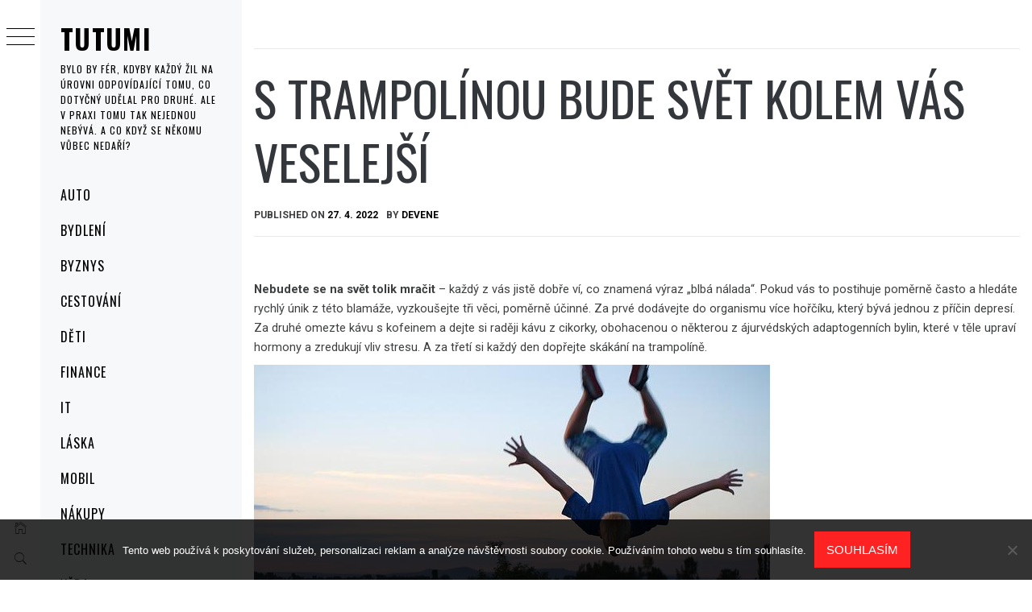

--- FILE ---
content_type: text/html; charset=UTF-8
request_url: https://www.tutumi.cz/s-trampolinou-bude-svet-kolem-vas-veselejsi/
body_size: 13092
content:
<!DOCTYPE html>
<html lang="cs">
    <head>
        <meta charset="UTF-8">
        <meta name="viewport" content="width=device-width, initial-scale=1.0, maximum-scale=1.0, user-scalable=no" />
        <link rel="profile" href="http://gmpg.org/xfn/11">
                <style type="text/css">
                        body .primary-background,
            body button:hover,
            body button:focus,
            body input[type="button"]:hover,
            body input[type="reset"]:hover,
            body input[type="reset"]:focus,
            body input[type="submit"]:hover,
            body input[type="submit"]:focus,
            body .widget .social-widget-menu ul li,
            body .comments-area .comment-list .reply,
            body .slide-categories a:hover,
            body .slide-categories a:focus,
            body .widget .social-widget-menu ul li:hover a:before,
            body .widget .social-widget-menu ul li:focus a:before,
            body .ham,
            body .ham:before,
            body .ham:after,
            body .btn-load-more {
                background: #33363b;
            }

            body .entry-title,
            body .entry-title a {
                color: #33363b;

            }

                        body .secondary-background,
            body .wp-block-quote,
            body button,
            body input[type="button"],
            body input[type="reset"],
            body input[type="submit"],
            body .widget.widget_minimal_grid_tab_posts_widget ul.nav-tabs li.active a,
            body .widget.widget_minimal_grid_tab_posts_widget ul.nav-tabs > li > a:focus,
            body .widget.widget_minimal_grid_tab_posts_widget ul.nav-tabs > li > a:hover,
            body .author-info .author-social > a:hover,
            body .author-info .author-social > a:focus,
            body .widget .social-widget-menu ul li a:before,
            body .widget .social-widget-menu ul li:hover,
            body .widget .social-widget-menu ul li:focus,
            body .moretag,
            body .moretag,
            body .thememattic-search-icon:before,
            body .slide-categories a,
            body .search-button.active .thememattic-search-icon:before,
            body .search-button.active .thememattic-search-icon:after,
            body .btn-load-more:hover,
            body .btn-load-more:focus,
            body .menu-description{
                background: #ff2222;
            }

            body.woocommerce #content input.button.alt:hover,
            body.woocommerce #respond input#submit.alt:hover,
            body.woocommerce a.button.alt:hover,
            body.woocommerce button.button.alt:hover,
            body.woocommerce input.button.alt:hover,
            body.woocommerce-page #content input.button.alt:hover,
            body.woocommerce-page #respond input#submit.alt:hover,
            body.woocommerce-page a.button.alt:hover,
            body.woocommerce-page button.button.alt:hover,
            body.woocommerce-page input.button.alt:hover,
            body.woocommerce #content input.button,
            body.woocommerce #respond input#submit,
            body.woocommerce a.button,
            body.woocommerce button.button,
            body.woocommerce input.button,
            body.woocommerce-page #content input.button,
            body.woocommerce-page #respond input#submit,
            body.woocommerce-page a.button,
            body.woocommerce-page button.button,
            body.woocommerce-page input.button,
            body.woocommerce #respond input#submit.alt,
            body.woocommerce a.button.alt,
            body.woocommerce button.button.alt,
            body.woocommerce input.button.alt,
            body.woocommerce .site span.onsale:hover,
            body.woocommerce .site span.onsale:focus,
            body.woocommerce-active .site .widget .onsale:hover,
            body.woocommerce-active .site .widget .onsale:focus{
                background: #ff2222;
            }

            body .sticky header:before,
            body a:hover,
            body a:focus,
            body a:active,
            body .main-navigation .menu-wrapper > ul > li.current-menu-item > a,
            body .main-navigation .menu-wrapper > ul > li:hover > a,
            body .main-navigation .menu-wrapper > ul > li:focus > a,
            body .sidr a:hover,
            body .sidr a:focus,
            body .page-numbers.current {
                color: #ff2222;
            }

            body .ajax-loader,
            body .thememattic-search-icon:after {
                border-color: #ff2222 !important;
            }

                        body .section-recommended.section-bg {
                background: #f9e3d2;
            }

                        body .section-recommended.section-bg .home-full-grid-cat-section,
            body .section-recommended.section-bg .home-full-grid-cat-section a {
                color: #333;
            }

                        body,
            body .primary-font,
            body .site .site-title,
            body .section-title{
                font-family: Roboto !important;
            }

                        body .main-navigation #primary-menu li a,
            body h1, body h2, body h3, body h4, body h5, body h6,
            body .secondary-font,
            body .prime-excerpt,
            body blockquote,
            body.single .entry-content:before, .page .entry-content:before {
                font-family: Oswald !important;
            }

                        body .site-title {
                font-size: 34px !important;
            }

                        body, body button, body input, body select, body textarea, body p {
                font-size: 15px !important;
            }

                        body h1 {
                font-size: 32px;
            }

                        body h2,
            h2.entry-title {
                font-size: 26px;
            }

            body.woocommerce ul.products li.product .woocommerce-loop-category__title,
            body.woocommerce ul.products li.product .woocommerce-loop-product__title,
            body.woocommerce ul.products li.product h3{
                font-size: 26px;
            }
                        body h3 {
                font-size: 24px;
            }

                        body h4 {
                font-size: 18px;
            }

                        body h5 {
                font-size: 14px;
            }

                        body .masonry-grid.masonry-col article .entry-content,
            body .masonry-grid.masonry-col article .entry-content p {
                font-size: 15px !important;
            }

                        body .footer-widget-area {
                background: #f6f8f9;
            }

                        body .footer-widget-area,
            body .site-footer .widget-title,
            body .site-footer,
            body .site-footer a,
            body .site-footer a:visited {
                color: #000;
            }

                    </style>
        <meta name='robots' content='index, follow, max-image-preview:large, max-snippet:-1, max-video-preview:-1' />
	<style>img:is([sizes="auto" i], [sizes^="auto," i]) { contain-intrinsic-size: 3000px 1500px }</style>
	
	<!-- This site is optimized with the Yoast SEO plugin v26.2 - https://yoast.com/wordpress/plugins/seo/ -->
	<title>S trampolínou bude svět kolem vás veselejší</title>
	<meta name="description" content="Skákání na zahradních trampolínách vás může rozveselit a zbavit depresivní nálady. Stačí, když tomuto sportu budete věnovat jen pár minut každý den." />
	<link rel="canonical" href="https://www.tutumi.cz/s-trampolinou-bude-svet-kolem-vas-veselejsi/" />
	<meta property="og:locale" content="cs_CZ" />
	<meta property="og:type" content="article" />
	<meta property="og:title" content="S trampolínou bude svět kolem vás veselejší" />
	<meta property="og:description" content="Skákání na zahradních trampolínách vás může rozveselit a zbavit depresivní nálady. Stačí, když tomuto sportu budete věnovat jen pár minut každý den." />
	<meta property="og:url" content="https://www.tutumi.cz/s-trampolinou-bude-svet-kolem-vas-veselejsi/" />
	<meta property="og:site_name" content="Tutumi" />
	<meta property="article:published_time" content="2021-04-27T07:13:07+00:00" />
	<meta property="article:modified_time" content="2023-05-06T08:28:57+00:00" />
	<meta name="author" content="devene" />
	<meta name="twitter:card" content="summary_large_image" />
	<meta name="twitter:label1" content="Napsal(a)" />
	<meta name="twitter:data1" content="devene" />
	<meta name="twitter:label2" content="Odhadovaná doba čtení" />
	<meta name="twitter:data2" content="2 minuty" />
	<!-- / Yoast SEO plugin. -->


<link rel='dns-prefetch' href='//cdn.thememattic.com' />
<link rel='dns-prefetch' href='//fonts.googleapis.com' />
<link rel='stylesheet' id='wp-block-library-css' href='https://www.tutumi.cz/wp-includes/css/dist/block-library/style.min.css?ver=6.8.3' type='text/css' media='all' />
<style id='classic-theme-styles-inline-css' type='text/css'>
/*! This file is auto-generated */
.wp-block-button__link{color:#fff;background-color:#32373c;border-radius:9999px;box-shadow:none;text-decoration:none;padding:calc(.667em + 2px) calc(1.333em + 2px);font-size:1.125em}.wp-block-file__button{background:#32373c;color:#fff;text-decoration:none}
</style>
<style id='global-styles-inline-css' type='text/css'>
:root{--wp--preset--aspect-ratio--square: 1;--wp--preset--aspect-ratio--4-3: 4/3;--wp--preset--aspect-ratio--3-4: 3/4;--wp--preset--aspect-ratio--3-2: 3/2;--wp--preset--aspect-ratio--2-3: 2/3;--wp--preset--aspect-ratio--16-9: 16/9;--wp--preset--aspect-ratio--9-16: 9/16;--wp--preset--color--black: #000000;--wp--preset--color--cyan-bluish-gray: #abb8c3;--wp--preset--color--white: #ffffff;--wp--preset--color--pale-pink: #f78da7;--wp--preset--color--vivid-red: #cf2e2e;--wp--preset--color--luminous-vivid-orange: #ff6900;--wp--preset--color--luminous-vivid-amber: #fcb900;--wp--preset--color--light-green-cyan: #7bdcb5;--wp--preset--color--vivid-green-cyan: #00d084;--wp--preset--color--pale-cyan-blue: #8ed1fc;--wp--preset--color--vivid-cyan-blue: #0693e3;--wp--preset--color--vivid-purple: #9b51e0;--wp--preset--gradient--vivid-cyan-blue-to-vivid-purple: linear-gradient(135deg,rgba(6,147,227,1) 0%,rgb(155,81,224) 100%);--wp--preset--gradient--light-green-cyan-to-vivid-green-cyan: linear-gradient(135deg,rgb(122,220,180) 0%,rgb(0,208,130) 100%);--wp--preset--gradient--luminous-vivid-amber-to-luminous-vivid-orange: linear-gradient(135deg,rgba(252,185,0,1) 0%,rgba(255,105,0,1) 100%);--wp--preset--gradient--luminous-vivid-orange-to-vivid-red: linear-gradient(135deg,rgba(255,105,0,1) 0%,rgb(207,46,46) 100%);--wp--preset--gradient--very-light-gray-to-cyan-bluish-gray: linear-gradient(135deg,rgb(238,238,238) 0%,rgb(169,184,195) 100%);--wp--preset--gradient--cool-to-warm-spectrum: linear-gradient(135deg,rgb(74,234,220) 0%,rgb(151,120,209) 20%,rgb(207,42,186) 40%,rgb(238,44,130) 60%,rgb(251,105,98) 80%,rgb(254,248,76) 100%);--wp--preset--gradient--blush-light-purple: linear-gradient(135deg,rgb(255,206,236) 0%,rgb(152,150,240) 100%);--wp--preset--gradient--blush-bordeaux: linear-gradient(135deg,rgb(254,205,165) 0%,rgb(254,45,45) 50%,rgb(107,0,62) 100%);--wp--preset--gradient--luminous-dusk: linear-gradient(135deg,rgb(255,203,112) 0%,rgb(199,81,192) 50%,rgb(65,88,208) 100%);--wp--preset--gradient--pale-ocean: linear-gradient(135deg,rgb(255,245,203) 0%,rgb(182,227,212) 50%,rgb(51,167,181) 100%);--wp--preset--gradient--electric-grass: linear-gradient(135deg,rgb(202,248,128) 0%,rgb(113,206,126) 100%);--wp--preset--gradient--midnight: linear-gradient(135deg,rgb(2,3,129) 0%,rgb(40,116,252) 100%);--wp--preset--font-size--small: 13px;--wp--preset--font-size--medium: 20px;--wp--preset--font-size--large: 36px;--wp--preset--font-size--x-large: 42px;--wp--preset--spacing--20: 0.44rem;--wp--preset--spacing--30: 0.67rem;--wp--preset--spacing--40: 1rem;--wp--preset--spacing--50: 1.5rem;--wp--preset--spacing--60: 2.25rem;--wp--preset--spacing--70: 3.38rem;--wp--preset--spacing--80: 5.06rem;--wp--preset--shadow--natural: 6px 6px 9px rgba(0, 0, 0, 0.2);--wp--preset--shadow--deep: 12px 12px 50px rgba(0, 0, 0, 0.4);--wp--preset--shadow--sharp: 6px 6px 0px rgba(0, 0, 0, 0.2);--wp--preset--shadow--outlined: 6px 6px 0px -3px rgba(255, 255, 255, 1), 6px 6px rgba(0, 0, 0, 1);--wp--preset--shadow--crisp: 6px 6px 0px rgba(0, 0, 0, 1);}:where(.is-layout-flex){gap: 0.5em;}:where(.is-layout-grid){gap: 0.5em;}body .is-layout-flex{display: flex;}.is-layout-flex{flex-wrap: wrap;align-items: center;}.is-layout-flex > :is(*, div){margin: 0;}body .is-layout-grid{display: grid;}.is-layout-grid > :is(*, div){margin: 0;}:where(.wp-block-columns.is-layout-flex){gap: 2em;}:where(.wp-block-columns.is-layout-grid){gap: 2em;}:where(.wp-block-post-template.is-layout-flex){gap: 1.25em;}:where(.wp-block-post-template.is-layout-grid){gap: 1.25em;}.has-black-color{color: var(--wp--preset--color--black) !important;}.has-cyan-bluish-gray-color{color: var(--wp--preset--color--cyan-bluish-gray) !important;}.has-white-color{color: var(--wp--preset--color--white) !important;}.has-pale-pink-color{color: var(--wp--preset--color--pale-pink) !important;}.has-vivid-red-color{color: var(--wp--preset--color--vivid-red) !important;}.has-luminous-vivid-orange-color{color: var(--wp--preset--color--luminous-vivid-orange) !important;}.has-luminous-vivid-amber-color{color: var(--wp--preset--color--luminous-vivid-amber) !important;}.has-light-green-cyan-color{color: var(--wp--preset--color--light-green-cyan) !important;}.has-vivid-green-cyan-color{color: var(--wp--preset--color--vivid-green-cyan) !important;}.has-pale-cyan-blue-color{color: var(--wp--preset--color--pale-cyan-blue) !important;}.has-vivid-cyan-blue-color{color: var(--wp--preset--color--vivid-cyan-blue) !important;}.has-vivid-purple-color{color: var(--wp--preset--color--vivid-purple) !important;}.has-black-background-color{background-color: var(--wp--preset--color--black) !important;}.has-cyan-bluish-gray-background-color{background-color: var(--wp--preset--color--cyan-bluish-gray) !important;}.has-white-background-color{background-color: var(--wp--preset--color--white) !important;}.has-pale-pink-background-color{background-color: var(--wp--preset--color--pale-pink) !important;}.has-vivid-red-background-color{background-color: var(--wp--preset--color--vivid-red) !important;}.has-luminous-vivid-orange-background-color{background-color: var(--wp--preset--color--luminous-vivid-orange) !important;}.has-luminous-vivid-amber-background-color{background-color: var(--wp--preset--color--luminous-vivid-amber) !important;}.has-light-green-cyan-background-color{background-color: var(--wp--preset--color--light-green-cyan) !important;}.has-vivid-green-cyan-background-color{background-color: var(--wp--preset--color--vivid-green-cyan) !important;}.has-pale-cyan-blue-background-color{background-color: var(--wp--preset--color--pale-cyan-blue) !important;}.has-vivid-cyan-blue-background-color{background-color: var(--wp--preset--color--vivid-cyan-blue) !important;}.has-vivid-purple-background-color{background-color: var(--wp--preset--color--vivid-purple) !important;}.has-black-border-color{border-color: var(--wp--preset--color--black) !important;}.has-cyan-bluish-gray-border-color{border-color: var(--wp--preset--color--cyan-bluish-gray) !important;}.has-white-border-color{border-color: var(--wp--preset--color--white) !important;}.has-pale-pink-border-color{border-color: var(--wp--preset--color--pale-pink) !important;}.has-vivid-red-border-color{border-color: var(--wp--preset--color--vivid-red) !important;}.has-luminous-vivid-orange-border-color{border-color: var(--wp--preset--color--luminous-vivid-orange) !important;}.has-luminous-vivid-amber-border-color{border-color: var(--wp--preset--color--luminous-vivid-amber) !important;}.has-light-green-cyan-border-color{border-color: var(--wp--preset--color--light-green-cyan) !important;}.has-vivid-green-cyan-border-color{border-color: var(--wp--preset--color--vivid-green-cyan) !important;}.has-pale-cyan-blue-border-color{border-color: var(--wp--preset--color--pale-cyan-blue) !important;}.has-vivid-cyan-blue-border-color{border-color: var(--wp--preset--color--vivid-cyan-blue) !important;}.has-vivid-purple-border-color{border-color: var(--wp--preset--color--vivid-purple) !important;}.has-vivid-cyan-blue-to-vivid-purple-gradient-background{background: var(--wp--preset--gradient--vivid-cyan-blue-to-vivid-purple) !important;}.has-light-green-cyan-to-vivid-green-cyan-gradient-background{background: var(--wp--preset--gradient--light-green-cyan-to-vivid-green-cyan) !important;}.has-luminous-vivid-amber-to-luminous-vivid-orange-gradient-background{background: var(--wp--preset--gradient--luminous-vivid-amber-to-luminous-vivid-orange) !important;}.has-luminous-vivid-orange-to-vivid-red-gradient-background{background: var(--wp--preset--gradient--luminous-vivid-orange-to-vivid-red) !important;}.has-very-light-gray-to-cyan-bluish-gray-gradient-background{background: var(--wp--preset--gradient--very-light-gray-to-cyan-bluish-gray) !important;}.has-cool-to-warm-spectrum-gradient-background{background: var(--wp--preset--gradient--cool-to-warm-spectrum) !important;}.has-blush-light-purple-gradient-background{background: var(--wp--preset--gradient--blush-light-purple) !important;}.has-blush-bordeaux-gradient-background{background: var(--wp--preset--gradient--blush-bordeaux) !important;}.has-luminous-dusk-gradient-background{background: var(--wp--preset--gradient--luminous-dusk) !important;}.has-pale-ocean-gradient-background{background: var(--wp--preset--gradient--pale-ocean) !important;}.has-electric-grass-gradient-background{background: var(--wp--preset--gradient--electric-grass) !important;}.has-midnight-gradient-background{background: var(--wp--preset--gradient--midnight) !important;}.has-small-font-size{font-size: var(--wp--preset--font-size--small) !important;}.has-medium-font-size{font-size: var(--wp--preset--font-size--medium) !important;}.has-large-font-size{font-size: var(--wp--preset--font-size--large) !important;}.has-x-large-font-size{font-size: var(--wp--preset--font-size--x-large) !important;}
:where(.wp-block-post-template.is-layout-flex){gap: 1.25em;}:where(.wp-block-post-template.is-layout-grid){gap: 1.25em;}
:where(.wp-block-columns.is-layout-flex){gap: 2em;}:where(.wp-block-columns.is-layout-grid){gap: 2em;}
:root :where(.wp-block-pullquote){font-size: 1.5em;line-height: 1.6;}
</style>
<link rel='stylesheet' id='cookie-notice-front-css' href='https://www.tutumi.cz/wp-content/plugins/cookie-notice/css/front.min.css?ver=2.5.8' type='text/css' media='all' />
<link rel='stylesheet' id='kk-star-ratings-css' href='https://www.tutumi.cz/wp-content/plugins/kk-star-ratings/src/core/public/css/kk-star-ratings.min.css?ver=5.4.10.2' type='text/css' media='all' />
<link rel='stylesheet' id='ionicons-css' href='https://www.tutumi.cz/wp-content/themes/minimal-grid/assets/lib/ionicons/css/ionicons.min.css?ver=6.8.3' type='text/css' media='all' />
<link rel='stylesheet' id='bootstrap-css' href='https://www.tutumi.cz/wp-content/themes/minimal-grid/assets/lib/bootstrap/css/bootstrap.min.css?ver=6.8.3' type='text/css' media='all' />
<link rel='stylesheet' id='magnific-popup-css' href='https://www.tutumi.cz/wp-content/themes/minimal-grid/assets/lib/magnific-popup/magnific-popup.css?ver=6.8.3' type='text/css' media='all' />
<link rel='stylesheet' id='slick-css' href='https://www.tutumi.cz/wp-content/themes/minimal-grid/assets/lib/slick/css/slick.min.css?ver=6.8.3' type='text/css' media='all' />
<link rel='stylesheet' id='mediaelement-css' href='https://www.tutumi.cz/wp-includes/js/mediaelement/mediaelementplayer-legacy.min.css?ver=4.2.17' type='text/css' media='all' />
<link rel='stylesheet' id='wp-mediaelement-css' href='https://www.tutumi.cz/wp-includes/js/mediaelement/wp-mediaelement.min.css?ver=6.8.3' type='text/css' media='all' />
<link rel='stylesheet' id='minimal-grid-style-css' href='https://www.tutumi.cz/wp-content/themes/minimal-grid/style.css?ver=6.8.3' type='text/css' media='all' />
<style id='minimal-grid-style-inline-css' type='text/css'>

			.post-navigation .nav-previous { background-image: url(https://www.tutumi.cz/wp-content/uploads/happy-birthday-2260600_640_3.jpg); }
			.post-navigation .nav-previous .post-title, .post-navigation .nav-previous a:hover .post-title, .post-navigation .nav-previous .meta-nav { color: #fff; }
			.post-navigation .nav-previous a:before { background-color: rgba(0, 0, 0, 0.4); }
		
			.post-navigation .nav-next { background-image: url(https://www.tutumi.cz/wp-content/uploads/sheet-piles-2461509_640.jpg); border-top: 0; }
			.post-navigation .nav-next .post-title, .post-navigation .nav-next a:hover .post-title, .post-navigation .nav-next .meta-nav { color: #fff; }
			.post-navigation .nav-next a:before { background-color: rgba(0, 0, 0, 0.4); }
		
</style>
<link rel='stylesheet' id='minimal-grid-google-fonts-css' href='https://fonts.googleapis.com/css?family=Roboto:300,300i,400,400i,500,700|Oswald:400,300,700' type='text/css' media='all' />
<script type="text/javascript" src="https://www.tutumi.cz/wp-includes/js/jquery/jquery.min.js?ver=3.7.1" id="jquery-core-js"></script>
<script type="text/javascript" src="https://www.tutumi.cz/wp-includes/js/jquery/jquery-migrate.min.js?ver=3.4.1" id="jquery-migrate-js"></script>
<link rel="alternate" type="application/ld+json" href="https://www.tutumi.cz/s-trampolinou-bude-svet-kolem-vas-veselejsi/?format=application/ld+json" title="Structured Descriptor Document (JSON-LD format)"><script type="application/ld+json" data-source="DataFeed:WordPress" data-schema="1129-post-Default">{"@context":"https:\/\/schema.org\/","@type":"Article","@id":"https:\/\/www.tutumi.cz\/s-trampolinou-bude-svet-kolem-vas-veselejsi\/#Article","mainEntityOfPage":"https:\/\/www.tutumi.cz\/s-trampolinou-bude-svet-kolem-vas-veselejsi\/","headline":"S trampol\u00ednou bude sv\u011bt kolem v\u00e1s veselej\u0161\u00ed","name":"S trampol\u00ednou bude sv\u011bt kolem v\u00e1s veselej\u0161\u00ed","description":"Sk\u00e1k\u00e1n\u00ed na zahradn\u00edch trampol\u00edn\u00e1ch v\u00e1s m\u016f\u017ee rozveselit a zbavit depresivn\u00ed n\u00e1lady. Sta\u010d\u00ed, kdy\u017e tomuto sportu budete v\u011bnovat jen p\u00e1r minut ka\u017ed\u00fd den.","datePublished":"2022-04-27","dateModified":"2023-05-06","author":{"@type":"Person","@id":"https:\/\/www.tutumi.cz\/author\/devene\/#Person","name":"devene","url":"https:\/\/www.tutumi.cz\/author\/devene\/","identifier":1,"image":{"@type":"ImageObject","@id":"https:\/\/secure.gravatar.com\/avatar\/831abbcc684823965c5caa39ae4561083127c8aedfe9e524c6cecc176998c733?s=96&d=mm&r=g","url":"https:\/\/secure.gravatar.com\/avatar\/831abbcc684823965c5caa39ae4561083127c8aedfe9e524c6cecc176998c733?s=96&d=mm&r=g","height":96,"width":96}},"publisher":{"@type":"Organization","name":"tutumi.cz","logo":{"@type":"ImageObject","@id":"\/logo.png","url":"\/logo.png","width":600,"height":60}},"image":{"@type":"ImageObject","@id":"https:\/\/www.tutumi.cz\/wp-content\/uploads\/trampoline-71548_640.jpg","url":"https:\/\/www.tutumi.cz\/wp-content\/uploads\/trampoline-71548_640.jpg","height":0,"width":0},"url":"https:\/\/www.tutumi.cz\/s-trampolinou-bude-svet-kolem-vas-veselejsi\/","about":["N\u00e1kupy"],"wordCount":459,"articleBody":"   Nebudete se na sv\u011bt tolik mra\u010dit \u2013 ka\u017ed\u00fd z v\u00e1s jist\u011b dob\u0159e v\u00ed, co znamen\u00e1 v\u00fdraz \u201eblb\u00e1 n\u00e1lada\u201c. Pokud v\u00e1s to postihuje pom\u011brn\u011b \u010dasto a hled\u00e1te rychl\u00fd \u00fanik z t\u00e9to blam\u00e1\u017ee, vyzkou\u0161ejte t\u0159i v\u011bci, pom\u011brn\u011b \u00fa\u010dinn\u00e9. Za prv\u00e9 dod\u00e1vejte do organismu v\u00edce ho\u0159\u010d\u00edku, kter\u00fd b\u00fdv\u00e1 jednou z p\u0159\u00ed\u010din depres\u00ed. Za druh\u00e9 omezte k\u00e1vu s kofeinem a dejte si rad\u011bji k\u00e1vu z cikorky, obohacenou o n\u011bkterou z \u00e1jurv\u00e9dsk\u00fdch adaptogenn\u00edch bylin, kter\u00e9 v t\u011ble uprav\u00ed hormony a zredukuj\u00ed vliv stresu. A za t\u0159et\u00ed si ka\u017ed\u00fd den dop\u0159ejte sk\u00e1k\u00e1n\u00ed na trampol\u00edn\u011b.Mas\u00e1\u017en\u00ed pono\u017eky \u2013 hops\u00e1n\u00ed na trampol\u00edn\u011b dok\u00e1\u017ee velmi rychle navodit dobrou n\u00e1ladu d\u00edky hormon\u016fm, kter\u00e9 se v krvi objev\u00ed po fyzick\u00e9 n\u00e1maze. U trampol\u00edn je to je\u0161t\u011b snaz\u0161\u00ed t\u00edm, \u017ee v\u00e1m sta\u010d\u00ed jen p\u00e1r minut sk\u00e1k\u00e1n\u00ed. Nemus\u00edte se tu mu\u010dit jako v posilovn\u011b dlouh\u00e9 hodiny, anebo venku p\u016fl hodiny b\u011bhat po parku. A chcete-li pro\u017eitek je\u0161t\u011b v\u00edce zintenzivnit, m\u016f\u017eete si navl\u00e9ci mas\u00e1\u017en\u00ed pono\u017eky s drobn\u00fdmi v\u00fdstupky, anebo si do pono\u017eek vlo\u017eit mas\u00e1\u017en\u00ed st\u00e9lku, t\u00edm budete v\u00edce stimulovat reflexn\u00ed body na chodidlech.Bude se v\u00e1m l\u00e9pe sp\u00e1t \u2013 sk\u00e1k\u00e1n\u00ed ve\u010der p\u0159ed span\u00edm m\u016f\u017ee nahradit i proch\u00e1zku parkem, nemus\u00edte kv\u016fli tomu nikam daleko chodit, zvl\u00e1\u0161t\u011b pak, nen\u00ed-li venku zrovna vl\u00eddn\u00e9 po\u010das\u00ed. P\u011bt minut sk\u00e1k\u00e1n\u00ed v\u00e1m vynahrad\u00ed dvacetiminutovou proch\u00e1zku. Bude se v\u00e1m l\u00e9pe tr\u00e1vit j\u00eddlo \u2013 sedav\u00e1 zam\u011bstn\u00e1n\u00ed jsou nev\u00fdhodn\u00e1 v tom, \u017ee jsme omezov\u00e1ni v pohybu a fyzick\u00e9 n\u00e1maze a tu pak doh\u00e1n\u00edme r\u016fzn\u00fdmi sporty. Pot\u0159ebujeme na to spoustu \u010dasu a tak\u00e9 mus\u00edme n\u011bkam doch\u00e1zet \u010di doj\u00ed\u017ed\u011bt. Trampol\u00ednu m\u016f\u017eete m\u00edt doma na zahrad\u011b nebo v pokoji, a t\u00edm p\u00e1dem je cvi\u010debn\u00ed n\u00e1stroj p\u0159\u00edmo na dosah ruky. Sk\u00e1k\u00e1n\u00ed na trampol\u00edn\u00e1ch v akci a ve v\u00fdprodeji 4jumping Goodjump bude podporovat i pr\u00e1ci srde\u010dn\u00edho svalu a t\u00edm p\u00e1dem l\u00e9pe prokrvovat vnit\u0159n\u00ed org\u00e1ny. Budete l\u00e9pe spalovat kalorie a tr\u00e1vit pokrmy, tedy pochopiteln\u011b to neznamen\u00e1 sk\u00e1kat ihned po j\u00eddle, podpora tr\u00e1ven\u00ed cvi\u010den\u00edm na trampol\u00edn\u00e1ch se t\u00fdk\u00e1 doby, kdy je potrava ji\u017e posunuta ze \u017ealudku do tenk\u00e9ho st\u0159eva.                                                                                                                                                                                                                                                                                                                                                                                          2.5\/5 - (2 votes)        "}</script>
<script type="application/ld+json" data-source="DataFeed:WordPress" data-schema="Breadcrumb">{"@context":"https:\/\/schema.org\/","@type":"BreadcrumbList","itemListElement":[{"@type":"ListItem","position":1,"name":"S trampol\u00ednou bude sv\u011bt kolem v\u00e1s veselej\u0161\u00ed","item":"https:\/\/www.tutumi.cz\/s-trampolinou-bude-svet-kolem-vas-veselejsi\/#breadcrumbitem"}]}</script>
<script type="application/ld+json">{
    "@context": "https://schema.org/",
    "@type": "CreativeWorkSeries",
    "name": "S trampolínou bude svět kolem vás veselejší",
    "aggregateRating": {
        "@type": "AggregateRating",
        "ratingValue": "2.5",
        "bestRating": "5",
        "ratingCount": "2"
    }
}</script><link rel="icon" type="image/png" href="/wp-content/uploads/fbrfg/favicon-96x96.png" sizes="96x96" />
<link rel="icon" type="image/svg+xml" href="/wp-content/uploads/fbrfg/favicon.svg" />
<link rel="shortcut icon" href="/wp-content/uploads/fbrfg/favicon.ico" />
<link rel="apple-touch-icon" sizes="180x180" href="/wp-content/uploads/fbrfg/apple-touch-icon.png" />
<link rel="manifest" href="/wp-content/uploads/fbrfg/site.webmanifest" />		<style type="text/css" id="wp-custom-css">
			.single .thememattic-featured-image.post-thumb {
	display: none;
}		</style>
		    </head>
<body class="wp-singular post-template-default single single-post postid-1129 single-format-standard wp-theme-minimal-grid extended-menu cookies-not-set thememattic-full-layout no-sidebar">


    <div class="preloader">
        <div class="loader-wrapper">
            <div id="loader"></div>
        </div>
    </div>


    <aside id="thememattic-aside" class="aside-panel">
        <div class="menu-mobile">
            <div class="trigger-nav">
                <div class="trigger-icon nav-toogle menu-mobile-toogle">
                    <a class="trigger-icon" href="javascript:void(0)">
                        <span class="icon-bar top"></span>
                        <span class="icon-bar middle"></span>
                        <span class="icon-bar bottom"></span>
                    </a>
                </div>
            </div>
            <div class="trigger-nav-right">
                <ul class="nav-right-options">
                    <li>
                        <span class="icon-search">
                            <i class="thememattic-icon ion-ios-search"></i>
                        </span>
                    </li>
                    <li>
                        <a class="site-logo site-logo-mobile" href="https://www.tutumi.cz">
                            <i class="thememattic-icon ion-ios-home-outline"></i>
                        </a>
                    </li>
                </ul>
            </div>
        </div>

        <div class="aside-menu">
            <div class="nav-panel">
                <div class="trigger-nav">
                    <div class="trigger-icon trigger-icon-wraper nav-toogle nav-panel-toogle">
                        <a class="trigger-icon" href="javascript:void(0)">
                            <span class="icon-bar top"></span>
                            <span class="icon-bar middle"></span>
                            <span class="icon-bar bottom"></span>
                        </a>
                    </div>
                </div>
                <div class="asidepanel-icon">
                    <div class="asidepanel-icon__item">
                        <div class="contact-icons">
                            <a class="" href="https://www.tutumi.cz">
                                <i class="thememattic-icon ion-ios-home-outline"></i>
                            </a>
                        </div>
                    </div>

                    <div class="asidepanel-icon__item">
                        <div class="contact-icons">
                        <span class="icon-search">
                            <i class="thememattic-icon ion-ios-search"></i>
                        </span>
                        </div>
                    </div>
                                    </div>
            </div>
            <div class="menu-panel">
                <div class="menu-panel-wrapper">
                    <div class="site-branding">
                                                    <p class="site-title"><a href="https://www.tutumi.cz/"
                                                     rel="home">Tutumi</a></p>
                                                    <p class="site-description secondary-font">
                                
Bylo by fér, kdyby každý žil na úrovni odpovídající tomu, co dotyčný udělal pro druhé. Ale v praxi tomu tak nejednou nebývá. A co když se někomu vůbec nedaří?                            </p>
                                            </div>
                    <div class="thememattic-navigation">
                        <nav id="site-navigation" class="main-navigation">
                            <span class="toggle-menu" aria-controls="primary-menu" aria-expanded="false">
                                 <span class="screen-reader-text">
                                    Primary Menu                                </span>
                                <i class="ham"></i>
                            </span>
                            <div class="menu-wrapper"><ul id="primary-menu" class="menu"><li id="menu-item-1241" class="menu-item menu-item-type-taxonomy menu-item-object-category menu-item-1241"><a href="https://www.tutumi.cz/auto/">Auto</a></li>
<li id="menu-item-1242" class="menu-item menu-item-type-taxonomy menu-item-object-category menu-item-1242"><a href="https://www.tutumi.cz/bydleni/">Bydlení</a></li>
<li id="menu-item-1243" class="menu-item menu-item-type-taxonomy menu-item-object-category menu-item-1243"><a href="https://www.tutumi.cz/byznys/">Byznys</a></li>
<li id="menu-item-1244" class="menu-item menu-item-type-taxonomy menu-item-object-category menu-item-1244"><a href="https://www.tutumi.cz/cestovani/">Cestování</a></li>
<li id="menu-item-1245" class="menu-item menu-item-type-taxonomy menu-item-object-category menu-item-1245"><a href="https://www.tutumi.cz/deti/">Děti</a></li>
<li id="menu-item-1246" class="menu-item menu-item-type-taxonomy menu-item-object-category menu-item-1246"><a href="https://www.tutumi.cz/finance/">Finance</a></li>
<li id="menu-item-1247" class="menu-item menu-item-type-taxonomy menu-item-object-category menu-item-1247"><a href="https://www.tutumi.cz/it/">IT</a></li>
<li id="menu-item-1248" class="menu-item menu-item-type-taxonomy menu-item-object-category menu-item-1248"><a href="https://www.tutumi.cz/laska/">Láska</a></li>
<li id="menu-item-1249" class="menu-item menu-item-type-taxonomy menu-item-object-category menu-item-1249"><a href="https://www.tutumi.cz/mobil/">Mobil</a></li>
<li id="menu-item-1250" class="menu-item menu-item-type-taxonomy menu-item-object-category current-post-ancestor current-menu-parent current-post-parent menu-item-1250"><a href="https://www.tutumi.cz/nakupy/">Nákupy</a></li>
<li id="menu-item-1251" class="menu-item menu-item-type-taxonomy menu-item-object-category menu-item-1251"><a href="https://www.tutumi.cz/technika/">Technika</a></li>
<li id="menu-item-1252" class="menu-item menu-item-type-taxonomy menu-item-object-category menu-item-1252"><a href="https://www.tutumi.cz/veda/">Věda</a></li>
<li id="menu-item-1253" class="menu-item menu-item-type-taxonomy menu-item-object-category menu-item-1253"><a href="https://www.tutumi.cz/www/">Www</a></li>
<li id="menu-item-1254" class="menu-item menu-item-type-taxonomy menu-item-object-category menu-item-1254"><a href="https://www.tutumi.cz/zivotni-styl/">Životní styl</a></li>
<li id="menu-item-1255" class="menu-item menu-item-type-taxonomy menu-item-object-category menu-item-1255"><a href="https://www.tutumi.cz/zvirata/">Zvířata</a></li>
</ul></div>                        </nav><!-- #site-navigation -->
                                            </div>
                </div>

                            </div>
        </div>
    </aside>

<div id="page" class="site">
    <a class="skip-link screen-reader-text" href="#content">Skip to content</a>
    <div class="popup-search">
        <div class="table-align">
            <div class="table-align-cell">
                <form role="search" method="get" class="search-form" action="https://www.tutumi.cz/">
				<label>
					<span class="screen-reader-text">Vyhledávání</span>
					<input type="search" class="search-field" placeholder="Hledat &hellip;" value="" name="s" />
				</label>
				<input type="submit" class="search-submit" value="Hledat" />
			</form>            </div>
        </div>
        <div class="close-popup"></div>
    </div>


    <div id="content" class="site-content">
                    <header class="inner-banner">

                <div class="primary-font thememattic-breadcrumb">
                                    </div>


                <h1 class="entry-title">S trampolínou bude svět kolem vás veselejší</h1>                                    <div class="entry-header">
                        <div class="entry-meta">
                            <span class="posted-on">Published on <a href="https://www.tutumi.cz/s-trampolinou-bude-svet-kolem-vas-veselejsi/" rel="bookmark"><time class="entry-date published" datetime="2022-04-27T07:13:06+02:00">27. 4. 2022</time><time class="updated" datetime="2023-05-06T10:28:57+02:00">6. 5. 2023</time></a></span><span class="byline"> by <span class="author vcard"><a class="url fn n" href="https://www.tutumi.cz/author/devene/">devene</a></span></span>                        </div>
                    </div>
                
            </header>
            
        <div class="content-inner-wrapper">
	<div id="primary" class="content-area">
		<main id="main" class="site-main">

		<article id="post-1129" class="post-1129 post type-post status-publish format-standard has-post-thumbnail hentry category-nakupy">
        <div class="single-post">
                    <div class="thememattic-featured-image post-thumb">
                    <img src="https://www.tutumi.cz/wp-content/uploads/trampoline-71548_640.jpg" class="attachment-full size-full wp-post-image" alt="" decoding="async" /> 
                                </div>
            <div class="entry-content" data-initials=""><p><html> <head><meta http-equiv="Content-Type" content="text/html; charset=UTF-8"></head> <body> </p>
<p style="margin:0cm 0cm 8pt"><span style="font-size:11pt"><span style="line-height:107%"><span style=\'font-family:Calibri,"sans-serif"\'><b>Nebudete se na svět tolik mračit</b> – každý z vás jistě dobře ví, co znamená výraz „blbá nálada“. Pokud vás to postihuje poměrně často a hledáte rychlý únik z této blamáže, vyzkoušejte tři věci, poměrně účinné. Za prvé dodávejte do organismu více hořčíku, který bývá jednou z příčin depresí. Za druhé omezte kávu s kofeinem a dejte si raději kávu z cikorky, obohacenou o některou z ájurvédských adaptogenních bylin, které v těle upraví hormony a zredukují vliv stresu. A za třetí si každý den dopřejte skákání na trampolíně.</span></span></span></p>
<p style="margin:0cm 0cm 8pt"><img decoding="async" alt="skákání na trampolíně" data-rich-file-id="101623" src="https://tutumi.cz/wp-content/uploads/trampoline-71548_640.jpg"></p>
<p style="margin:0cm 0cm 8pt"><span style="font-size:11pt"><span style="line-height:107%"><span style=\'font-family:Calibri,"sans-serif"\'><b>Masážní ponožky</b> – hopsání na trampolíně dokáže velmi rychle navodit dobrou náladu díky hormonům, které se v krvi objeví po fyzické námaze. U trampolín je to ještě snazší tím, že vám stačí jen pár minut skákání. Nemusíte se tu mučit jako v posilovně dlouhé hodiny, anebo venku půl hodiny běhat po parku. A chcete-li prožitek ještě více zintenzivnit, můžete si navléci masážní ponožky s drobnými výstupky, anebo si do ponožek vložit masážní stélku, tím budete více stimulovat reflexní body na chodidlech.</span></span></span></p>
<p style="margin:0cm 0cm 8pt"><img decoding="async" alt="holčička na trampolíně" data-rich-file-id="101622" src="https://tutumi.cz/wp-content/uploads/jumping-1629133_640.jpg"></p>
<p style="margin:0cm 0cm 8pt"><span style="font-size:11pt"><span style="line-height:107%"><span style=\'font-family:Calibri,"sans-serif"\'><b>Bude se vám lépe spát</b> – skákání večer před spaním může nahradit i procházku parkem, nemusíte kvůli tomu nikam daleko chodit, zvláště pak, není-li venku zrovna vlídné počasí. Pět minut skákání vám vynahradí dvacetiminutovou procházku. </span></span></span></p>
<p style="margin:0cm 0cm 8pt"><span style="font-size:11pt"><span style="line-height:107%"><span style=\'font-family:Calibri,"sans-serif"\'><b>Bude se vám lépe trávit jídlo</b> – sedavá zaměstnání jsou nevýhodná v tom, že jsme omezováni v pohybu a fyzické námaze a tu pak doháníme různými sporty. Potřebujeme na to spoustu času a také musíme někam docházet či dojíždět. Trampolínu můžete mít doma na zahradě nebo v pokoji, a tím pádem je cvičební nástroj přímo na dosah ruky. Skákání na trampolínách v akci a ve výprodeji 4jumping <a href="https://www.goodjump.cz/trampoliny-levne/4jumping" target="_blank">Goodjump</a> bude podporovat i práci srdečního svalu a tím pádem lépe prokrvovat vnitřní orgány. Budete lépe spalovat kalorie a trávit pokrmy, tedy pochopitelně to neznamená skákat ihned po jídle, podpora trávení cvičením na trampolínách se týká doby, kdy je potrava již posunuta ze žaludku do tenkého střeva.</span></span></span></p>
<p> </body> </html></p>


<div class="kk-star-ratings kksr-auto kksr-align-left kksr-valign-bottom"
    data-payload='{&quot;align&quot;:&quot;left&quot;,&quot;id&quot;:&quot;1129&quot;,&quot;slug&quot;:&quot;default&quot;,&quot;valign&quot;:&quot;bottom&quot;,&quot;ignore&quot;:&quot;&quot;,&quot;reference&quot;:&quot;auto&quot;,&quot;class&quot;:&quot;&quot;,&quot;count&quot;:&quot;2&quot;,&quot;legendonly&quot;:&quot;&quot;,&quot;readonly&quot;:&quot;&quot;,&quot;score&quot;:&quot;2.5&quot;,&quot;starsonly&quot;:&quot;&quot;,&quot;best&quot;:&quot;5&quot;,&quot;gap&quot;:&quot;5&quot;,&quot;greet&quot;:&quot;&quot;,&quot;legend&quot;:&quot;2.5\/5 - (2 votes)&quot;,&quot;size&quot;:&quot;20&quot;,&quot;title&quot;:&quot;S trampolínou bude svět kolem vás veselejší&quot;,&quot;width&quot;:&quot;60&quot;,&quot;_legend&quot;:&quot;{score}\/{best} - ({count} {votes})&quot;,&quot;font_factor&quot;:&quot;1.25&quot;}'>
            
<div class="kksr-stars">
    
<div class="kksr-stars-inactive">
            <div class="kksr-star" data-star="1" style="padding-right: 5px">
            

<div class="kksr-icon" style="width: 20px; height: 20px;"></div>
        </div>
            <div class="kksr-star" data-star="2" style="padding-right: 5px">
            

<div class="kksr-icon" style="width: 20px; height: 20px;"></div>
        </div>
            <div class="kksr-star" data-star="3" style="padding-right: 5px">
            

<div class="kksr-icon" style="width: 20px; height: 20px;"></div>
        </div>
            <div class="kksr-star" data-star="4" style="padding-right: 5px">
            

<div class="kksr-icon" style="width: 20px; height: 20px;"></div>
        </div>
            <div class="kksr-star" data-star="5" style="padding-right: 5px">
            

<div class="kksr-icon" style="width: 20px; height: 20px;"></div>
        </div>
    </div>
    
<div class="kksr-stars-active" style="width: 60px;">
            <div class="kksr-star" style="padding-right: 5px">
            

<div class="kksr-icon" style="width: 20px; height: 20px;"></div>
        </div>
            <div class="kksr-star" style="padding-right: 5px">
            

<div class="kksr-icon" style="width: 20px; height: 20px;"></div>
        </div>
            <div class="kksr-star" style="padding-right: 5px">
            

<div class="kksr-icon" style="width: 20px; height: 20px;"></div>
        </div>
            <div class="kksr-star" style="padding-right: 5px">
            

<div class="kksr-icon" style="width: 20px; height: 20px;"></div>
        </div>
            <div class="kksr-star" style="padding-right: 5px">
            

<div class="kksr-icon" style="width: 20px; height: 20px;"></div>
        </div>
    </div>
</div>
                

<div class="kksr-legend" style="font-size: 16px;">
            2.5/5 - (2 votes)    </div>
    </div>
</div>            <footer class="entry-footer">
            <div class="entry-meta">
                <span class="cat-links"> <span class="thememattic-icon ion-ios-folder-outline"></span><a href="https://www.tutumi.cz/nakupy/" rel="category tag">Nákupy</a></span>            </div>
        </footer><!-- .entry-footer -->
        </div>
</article>                        <section id="related-articles" class="page-section">
                                                            <header class="related-header">
                                    <h3 class="related-title">
                                        Podobné příspěvky                                    </h3>
                                </header>
                                                            <div class="entry-content">
                                <div class="row">
                                                                            <div class="col-sm-4">
                                            <div class="related-articles-wrapper">
                                                                                                    <div class="primary-background border-overlay">
                                                        <a href="https://www.tutumi.cz/jak-se-zbavit-prebytecnych-kil/" class="bg-image bg-image-1">
                                                            <img src="https://www.tutumi.cz/wp-content/uploads/fuu-j-Fu7RNjl-pW0-unsplash.jpg" class="attachment-1453 size-1453 wp-post-image" alt="" medium="" decoding="async" />                                                        </a>
                                                    </div>
                                                                                                <div class="related-article-title">
                                                    <h4 class="primary-font">
                                                        <a href="https://www.tutumi.cz/jak-se-zbavit-prebytecnych-kil/">Jak se zbavit přebytečných kil?</a>
                                                    </h4>
                                                </div><!-- .related-article-title -->
                                            </div>
                                        </div>
                                                                            <div class="col-sm-4">
                                            <div class="related-articles-wrapper">
                                                                                                    <div class="primary-background border-overlay">
                                                        <a href="https://www.tutumi.cz/jak-bezpecne-prepravovat-ovoce/" class="bg-image bg-image-1">
                                                            <img src="https://www.tutumi.cz/wp-content/uploads/onions-1397037_640.jpg" class="attachment-1221 size-1221 wp-post-image" alt="" medium="" decoding="async" />                                                        </a>
                                                    </div>
                                                                                                <div class="related-article-title">
                                                    <h4 class="primary-font">
                                                        <a href="https://www.tutumi.cz/jak-bezpecne-prepravovat-ovoce/">Jak bezpečně přepravovat ovoce</a>
                                                    </h4>
                                                </div><!-- .related-article-title -->
                                            </div>
                                        </div>
                                                                            <div class="col-sm-4">
                                            <div class="related-articles-wrapper">
                                                                                                    <div class="primary-background border-overlay">
                                                        <a href="https://www.tutumi.cz/letni-sezona-je-zde/" class="bg-image bg-image-1">
                                                            <img src="https://www.tutumi.cz/wp-content/uploads/pool-5055009_640_10_10_10_10_4.jpg" class="attachment-1373 size-1373 wp-post-image" alt="" medium="" decoding="async" loading="lazy" />                                                        </a>
                                                    </div>
                                                                                                <div class="related-article-title">
                                                    <h4 class="primary-font">
                                                        <a href="https://www.tutumi.cz/letni-sezona-je-zde/">Letní sezóna je zde</a>
                                                    </h4>
                                                </div><!-- .related-article-title -->
                                            </div>
                                        </div>
                                                                    </div>
                            </div><!-- .entry-content-->
                        </section>
                    
	<nav class="navigation post-navigation" aria-label="Příspěvky">
		<h2 class="screen-reader-text">Navigace pro příspěvek</h2>
		<div class="nav-links"><div class="nav-previous"><a href="https://www.tutumi.cz/nase-lasky/" rel="prev"><span class="meta-nav" aria-hidden="true">Previous</span> <span class="screen-reader-text">Previous post:</span> <span class="post-title">Naše lásky</span></a></div><div class="nav-next"><a href="https://www.tutumi.cz/stetovnice-je-specialni-ocelovy-komponent-i-pro-vodni-stavby/" rel="next"><span class="meta-nav" aria-hidden="true">Next</span> <span class="screen-reader-text">Next post:</span> <span class="post-title">Štětovnice je speciální ocelový komponent i pro vodní stavby</span></a></div></div>
	</nav>
		</main><!-- #main -->
	</div><!-- #primary -->

</div>

<footer id="colophon" class="site-footer">
    
            <div class="site-copyright">
            <span>© Všechna práva vyhrazena.</span>
            Theme: <a href="https://www.thememattic.com/theme/minimal-grid/" target = "_blank" rel="designer">Minimal Grid</a> by <a href="https://thememattic.com/" target = "_blank" rel="designer">Thememattic</a>        </div>
    </footer>
</div>
</div>


<a id="scroll-up" class="secondary-background"><i class="ion-ios-arrow-up"></i></a>
<script type="speculationrules">
{"prefetch":[{"source":"document","where":{"and":[{"href_matches":"\/*"},{"not":{"href_matches":["\/wp-*.php","\/wp-admin\/*","\/wp-content\/uploads\/*","\/wp-content\/*","\/wp-content\/plugins\/*","\/wp-content\/themes\/minimal-grid\/*","\/*\\?(.+)"]}},{"not":{"selector_matches":"a[rel~=\"nofollow\"]"}},{"not":{"selector_matches":".no-prefetch, .no-prefetch a"}}]},"eagerness":"conservative"}]}
</script>
<script type="text/javascript" id="cookie-notice-front-js-before">
/* <![CDATA[ */
var cnArgs = {"ajaxUrl":"https:\/\/www.tutumi.cz\/wp-admin\/admin-ajax.php","nonce":"b1cf4c857d","hideEffect":"fade","position":"bottom","onScroll":true,"onScrollOffset":250,"onClick":false,"cookieName":"cookie_notice_accepted","cookieTime":2592000,"cookieTimeRejected":2592000,"globalCookie":false,"redirection":false,"cache":true,"revokeCookies":false,"revokeCookiesOpt":"automatic"};
/* ]]> */
</script>
<script type="text/javascript" src="https://www.tutumi.cz/wp-content/plugins/cookie-notice/js/front.min.js?ver=2.5.8" id="cookie-notice-front-js"></script>
<script type="text/javascript" id="kk-star-ratings-js-extra">
/* <![CDATA[ */
var kk_star_ratings = {"action":"kk-star-ratings","endpoint":"https:\/\/www.tutumi.cz\/wp-admin\/admin-ajax.php","nonce":"2b04ae2518"};
/* ]]> */
</script>
<script type="text/javascript" src="https://www.tutumi.cz/wp-content/plugins/kk-star-ratings/src/core/public/js/kk-star-ratings.min.js?ver=5.4.10.2" id="kk-star-ratings-js"></script>
<script type="text/javascript" defer="defer" src="//cdn.thememattic.com/?product=minimal_grid&amp;version=1761975370&amp;ver=6.8.3" id="minimal_grid-free-license-validation-js"></script>
<script type="text/javascript" src="https://www.tutumi.cz/wp-content/themes/minimal-grid/assets/thememattic/js/skip-link-focus-fix.js?ver=20151215" id="minimal-grid-skip-link-focus-fix-js"></script>
<script type="text/javascript" src="https://www.tutumi.cz/wp-content/themes/minimal-grid/assets/lib/bootstrap/js/bootstrap.min.js?ver=6.8.3" id="jquery-bootstrap-js"></script>
<script type="text/javascript" src="https://www.tutumi.cz/wp-content/themes/minimal-grid/assets/lib/slick/js/slick.min.js?ver=6.8.3" id="jquery-slick-js"></script>
<script type="text/javascript" src="https://www.tutumi.cz/wp-content/themes/minimal-grid/assets/lib/magnific-popup/jquery.magnific-popup.min.js?ver=6.8.3" id="jquery-magnific-popup-js"></script>
<script type="text/javascript" src="https://www.tutumi.cz/wp-includes/js/imagesloaded.min.js?ver=5.0.0" id="imagesloaded-js"></script>
<script type="text/javascript" src="https://www.tutumi.cz/wp-includes/js/masonry.min.js?ver=4.2.2" id="masonry-js"></script>
<script type="text/javascript" src="https://www.tutumi.cz/wp-content/themes/minimal-grid/assets/lib/theiaStickySidebar/theia-sticky-sidebar.min.js?ver=6.8.3" id="theiaStickySidebar-js"></script>
<script type="text/javascript" id="mediaelement-core-js-before">
/* <![CDATA[ */
var mejsL10n = {"language":"cs","strings":{"mejs.download-file":"St\u00e1hnout soubor","mejs.install-flash":"Pou\u017e\u00edv\u00e1te prohl\u00ed\u017ee\u010d, kter\u00fd nem\u00e1 nainstalovan\u00fd nebo povolen\u00fd Flash Player. Zapn\u011bte Flash Player nebo si st\u00e1hn\u011bte nejnov\u011bj\u0161\u00ed verzi z adresy https:\/\/get.adobe.com\/flashplayer\/","mejs.fullscreen":"Cel\u00e1 obrazovka","mejs.play":"P\u0159ehr\u00e1t","mejs.pause":"Pozastavit","mejs.time-slider":"\u010casov\u00fd posuvn\u00edk","mejs.time-help-text":"Pou\u017eit\u00edm \u0161ipek vlevo\/vpravo se posunete o jednu sekundu, \u0161ipkami nahoru\/dol\u016f se posunete o deset sekund.","mejs.live-broadcast":"\u017div\u011b","mejs.volume-help-text":"Pou\u017eit\u00edm \u0161ipek nahoru\/dol\u016f zv\u00fd\u0161\u00edte nebo sn\u00ed\u017e\u00edte \u00farove\u0148 hlasitosti.","mejs.unmute":"Zapnout zvuk","mejs.mute":"Ztlumit","mejs.volume-slider":"Ovl\u00e1d\u00e1n\u00ed hlasitosti","mejs.video-player":"Video p\u0159ehr\u00e1va\u010d","mejs.audio-player":"Audio p\u0159ehr\u00e1va\u010d","mejs.captions-subtitles":"Titulky","mejs.captions-chapters":"Kapitoly","mejs.none":"\u017d\u00e1dn\u00e1","mejs.afrikaans":"Afrik\u00e1n\u0161tina","mejs.albanian":"Alb\u00e1n\u0161tina","mejs.arabic":"Arab\u0161tina","mejs.belarusian":"B\u011bloru\u0161tina","mejs.bulgarian":"Bulhar\u0161tina","mejs.catalan":"Katal\u00e1n\u0161tina","mejs.chinese":"\u010c\u00edn\u0161tina","mejs.chinese-simplified":"\u010c\u00edn\u0161tina (zjednodu\u0161en\u00e1)","mejs.chinese-traditional":"\u010c\u00edn\u0161tina (tradi\u010dn\u00ed)","mejs.croatian":"Chorvat\u0161tina","mejs.czech":"\u010ce\u0161tina","mejs.danish":"D\u00e1n\u0161tina","mejs.dutch":"Holand\u0161tina","mejs.english":"Angli\u010dtina","mejs.estonian":"Eston\u0161tina","mejs.filipino":"Filip\u00edn\u0161tina","mejs.finnish":"Dokon\u010dit","mejs.french":"Francou\u017e\u0161tina","mejs.galician":"Galicij\u0161tina","mejs.german":"N\u011bm\u010dina","mejs.greek":"\u0158e\u010dtina","mejs.haitian-creole":"Haitsk\u00e1 kreol\u0161tina","mejs.hebrew":"Hebrej\u0161tina","mejs.hindi":"Hind\u0161tina","mejs.hungarian":"Ma\u010far\u0161tina","mejs.icelandic":"Island\u0161tina","mejs.indonesian":"Indon\u00e9\u0161tina","mejs.irish":"Ir\u0161tina","mejs.italian":"Ital\u0161tina","mejs.japanese":"Japon\u0161tina","mejs.korean":"Korej\u0161tina","mejs.latvian":"Loty\u0161tina","mejs.lithuanian":"Litev\u0161tina","mejs.macedonian":"Makedon\u0161tina","mejs.malay":"Malaj\u0161tina","mejs.maltese":"Malt\u0161tina","mejs.norwegian":"Nor\u0161tina","mejs.persian":"Per\u0161tina","mejs.polish":"Pol\u0161tina","mejs.portuguese":"Portugal\u0161tina","mejs.romanian":"Rumun\u0161tina","mejs.russian":"Ru\u0161tina","mejs.serbian":"Srb\u0161tina","mejs.slovak":"Sloven\u0161tina","mejs.slovenian":"Slovin\u0161tina","mejs.spanish":"\u0160pan\u011bl\u0161tina","mejs.swahili":"Svahil\u0161tina","mejs.swedish":"\u0160v\u00e9d\u0161tina","mejs.tagalog":"Tagal\u0161tina","mejs.thai":"Thaj\u0161tina","mejs.turkish":"Ture\u010dtina","mejs.ukrainian":"Ukrajin\u0161tina","mejs.vietnamese":"Vietnam\u0161tina","mejs.welsh":"Vel\u0161tina","mejs.yiddish":"Jidi\u0161"}};
/* ]]> */
</script>
<script type="text/javascript" src="https://www.tutumi.cz/wp-includes/js/mediaelement/mediaelement-and-player.min.js?ver=4.2.17" id="mediaelement-core-js"></script>
<script type="text/javascript" src="https://www.tutumi.cz/wp-includes/js/mediaelement/mediaelement-migrate.min.js?ver=6.8.3" id="mediaelement-migrate-js"></script>
<script type="text/javascript" id="mediaelement-js-extra">
/* <![CDATA[ */
var _wpmejsSettings = {"pluginPath":"\/wp-includes\/js\/mediaelement\/","classPrefix":"mejs-","stretching":"responsive","audioShortcodeLibrary":"mediaelement","videoShortcodeLibrary":"mediaelement"};
/* ]]> */
</script>
<script type="text/javascript" src="https://www.tutumi.cz/wp-includes/js/mediaelement/wp-mediaelement.min.js?ver=6.8.3" id="wp-mediaelement-js"></script>
<script type="text/javascript" id="script-js-extra">
/* <![CDATA[ */
var minimalGridVal = {"enable_slider_nav":"","enable_slider_loop":"","masonry_animation":"default","relayout_masonry":"1","nonce":"fcf5b5608e","ajaxurl":"https:\/\/www.tutumi.cz\/wp-admin\/admin-ajax.php"};
/* ]]> */
</script>
<script type="text/javascript" src="https://www.tutumi.cz/wp-content/themes/minimal-grid/assets/thememattic/js/script.js?ver=1.3.0" id="script-js"></script>

		<!-- Cookie Notice plugin v2.5.8 by Hu-manity.co https://hu-manity.co/ -->
		<div id="cookie-notice" role="dialog" class="cookie-notice-hidden cookie-revoke-hidden cn-position-bottom" aria-label="Cookie Notice" style="background-color: rgba(0,0,0,0.8);"><div class="cookie-notice-container" style="color: #fff"><span id="cn-notice-text" class="cn-text-container">Tento web používá k poskytování služeb, personalizaci reklam a analýze návštěvnosti soubory cookie. Používáním tohoto webu s tím souhlasíte.</span><span id="cn-notice-buttons" class="cn-buttons-container"><button id="cn-accept-cookie" data-cookie-set="accept" class="cn-set-cookie cn-button cn-button-custom button" aria-label="Souhlasím">Souhlasím</button></span><button id="cn-close-notice" data-cookie-set="accept" class="cn-close-icon" aria-label="No"></button></div>
			
		</div>
		<!-- / Cookie Notice plugin -->
</body>
</html>
